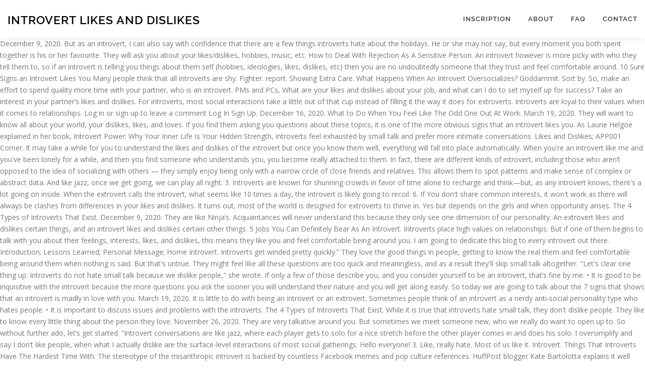

--- FILE ---
content_type: text/html; charset=UTF-8
request_url: http://dudacable.com/865mcmo/858280-introvert-likes-and-dislikes
body_size: 8841
content:
<!DOCTYPE html>
<html lang="en">
<head>
<meta charset="utf-8"/>
<meta content="width=device-width, initial-scale=1" name="viewport"/>
<title>introvert likes and dislikes</title>
<link href="https://fonts.googleapis.com/css?family=Noto+Serif%3A400%2C400i%2C700%2C700i&amp;ver=3cad50e9b5c0e720591aa7b985db584e" id="wp-editor-font-css" media="all" rel="stylesheet" type="text/css"/>
<link href="https://fonts.googleapis.com/css?family=Raleway%3A400%2C500%2C600%2C700%2C300%2C100%2C800%2C900%7COpen+Sans%3A400%2C300%2C300italic%2C400italic%2C600%2C600italic%2C700%2C700italic&amp;subset=latin%2Clatin-ext&amp;ver=2.2.4" id="onepress-fonts-css" media="all" rel="stylesheet" type="text/css"/>
<style rel="stylesheet" type="text/css">@charset "UTF-8";.has-drop-cap:not(:focus):first-letter{float:left;font-size:8.4em;line-height:.68;font-weight:100;margin:.05em .1em 0 0;text-transform:uppercase;font-style:normal} @font-face{font-family:Raleway;font-style:normal;font-weight:400;src:local('Raleway'),local('Raleway-Regular'),url(https://fonts.gstatic.com/s/raleway/v14/1Ptug8zYS_SKggPNyCMISg.ttf) format('truetype')}@font-face{font-family:Raleway;font-style:normal;font-weight:500;src:local('Raleway Medium'),local('Raleway-Medium'),url(https://fonts.gstatic.com/s/raleway/v14/1Ptrg8zYS_SKggPNwN4rWqhPBQ.ttf) format('truetype')}@font-face{font-family:Raleway;font-style:normal;font-weight:600;src:local('Raleway SemiBold'),local('Raleway-SemiBold'),url(https://fonts.gstatic.com/s/raleway/v14/1Ptrg8zYS_SKggPNwPIsWqhPBQ.ttf) format('truetype')}@font-face{font-family:Raleway;font-style:normal;font-weight:700;src:local('Raleway Bold'),local('Raleway-Bold'),url(https://fonts.gstatic.com/s/raleway/v14/1Ptrg8zYS_SKggPNwJYtWqhPBQ.ttf) format('truetype')} @font-face{font-family:Raleway;font-style:normal;font-weight:900;src:local('Raleway Black'),local('Raleway-Black'),url(https://fonts.gstatic.com/s/raleway/v14/1Ptrg8zYS_SKggPNwK4vWqhPBQ.ttf) format('truetype')} html{font-family:sans-serif;line-height:1.15;-ms-text-size-adjust:100%;-webkit-text-size-adjust:100%}body{margin:0}footer,header,nav{display:block}a{background-color:transparent;-webkit-text-decoration-skip:objects}a:active,a:hover{outline-width:0}::-webkit-file-upload-button{-webkit-appearance:button;font:inherit}@media print{*,::after,::before,div::first-letter,div::first-line,li::first-letter,li::first-line,p::first-letter,p::first-line{text-shadow:none!important;box-shadow:none!important}a,a:visited{text-decoration:underline}p{orphans:3;widows:3}}html{box-sizing:border-box}*,::after,::before{box-sizing:inherit}@-ms-viewport{width:device-width}html{-ms-overflow-style:scrollbar;-webkit-tap-highlight-color:transparent}body{font-family:-apple-system,system-ui,BlinkMacSystemFont,"Segoe UI",Roboto,"Helvetica Neue",Arial,sans-serif;font-size:1rem;font-weight:400;line-height:1.5;color:#292b2c;background-color:#fff}p{margin-top:0;margin-bottom:1rem}ul{margin-top:0;margin-bottom:1rem}a{color:#0275d8;text-decoration:none}a:focus,a:hover{color:#014c8c;text-decoration:underline}a{touch-action:manipulation}.container{position:relative;margin-left:auto;margin-right:auto;padding-right:15px;padding-left:15px} body,html{margin:0;padding:0;height:100%}html{box-sizing:border-box;-webkit-tap-highlight-color:transparent;font-size:16px}@media (max-width:991px){html{font-size:15px}}@media (max-width:767px){html{font-size:14px}}body{background:#fff;height:100%}.site{background:#fff;position:relative}body{font-family:"Open Sans",Helvetica,Arial,sans-serif;font-size:14px;font-size:.875rem;line-height:1.7;color:#777}::-moz-selection{background:#000;color:#fff}::selection{background:#000;color:#fff}a{color:#03c4eb;text-decoration:none;outline:0}a:hover{text-decoration:none;color:#777;text-decoration:underline}a:active,a:focus,a:hover{outline:0}p,ul{margin-bottom:15px;margin-bottom:.9375rem;margin-top:0}ul{padding-left:20px}ul{list-style:disc}ul li{margin:8px 0}.site-footer:after,.site-footer:before,.site-header:after,.site-header:before{content:"";display:table;clear:both}.site-footer:after,.site-header:after{clear:both}p,ul{word-break:break-word;word-wrap:break-word}.site-header{line-height:75px;position:relative;width:100%;background:#fff;z-index:1000;-webkit-transition:all 1s ease-out;-webkit-transition:all .5s ease-out;transition:all .5s ease-out;box-shadow:0 5px 10px 0 rgba(50,50,50,.06)}.site-branding{float:left}.site-branding .site-title{margin:0;line-height:1;font-family:Raleway,Helvetica,Arial,sans-serif;font-size:23px;letter-spacing:1px;text-transform:uppercase;color:#000;display:initial;vertical-align:middle;font-weight:600}.site-branding .site-title:hover{text-decoration:none}.site-branding .site-title{display:inline-block}.onepress-menu,.onepress-menu *{margin:0;padding:0;list-style:none}.onepress-menu{float:right}.onepress-menu li{position:relative}.onepress-menu>li{float:left}.onepress-menu a{display:block;position:relative}.onepress-menu li{white-space:nowrap;-webkit-transition:background .2s;transition:background .2s}.onepress-menu li:hover{-webkit-transition:none;transition:none}.onepress-menu a{color:#333;font-family:Raleway,Helvetica,Arial,sans-serif;padding-left:17px;padding-right:17px;font-size:13px;font-weight:600;text-transform:uppercase;text-decoration:none;zoom:1;letter-spacing:1px}.onepress-menu a:hover{color:#03c4eb}.onepress-menu>li:last-child>a{padding-right:0}#nav-toggle{display:none;margin-left:15px}@media screen and (max-width:1140px){.main-navigation{position:static}.main-navigation .onepress-menu{width:100%!important;display:block;height:0;overflow:hidden;background:#fff}#nav-toggle{display:block}}#nav-toggle{float:right;position:relative;width:35px;overflow:hidden;white-space:nowrap;color:transparent}#nav-toggle span{position:absolute;top:50%;right:5px;margin-top:-2px;-webkit-transition:rotate .2s,translate .2s;transition:rotate .2s,translate .2s;display:inline-block;height:3px;width:24px;background:#000}#nav-toggle span:before{top:-8px}#nav-toggle span:after{top:8px}#nav-toggle span:after,#nav-toggle span:before{position:absolute;display:inline-block;height:3px;width:24px;background:#000;content:"";right:0;-webkit-transform:translateZ(0);-ms-transform:translateZ(0);transform:translateZ(0);-webkit-backface-visibility:hidden;backface-visibility:hidden;-webkit-transform-origin:0 50%;-ms-transform-origin:0 50%;transform-origin:0 50%;-webkit-transition:-webkit-transform .2s;transition:-webkit-transform .2s;transition:transform .2s;transition:transform .2s,-webkit-transform .2s}.site-footer{background:#111;color:#bbb;font-size:14px}.site-footer .site-info{position:relative;text-align:center;padding:35px 0;background:#222;font-weight:500;color:#bbb}.site-footer .site-info .container{position:initial}</style>
</head>
<body class="">
<div class="hfeed site" id="page">
<div class="h-on-top no-transparent" id="header-section"> <header class="site-header header-contained is-sticky no-scroll no-t h-on-top" id="masthead" role="banner">
<div class="container">
<div class="site-branding">
<div class="site-brand-inner no-logo-img has-title no-desc"><p class="site-title">introvert likes and dislikes</p></div> </div>
<div class="header-right-wrapper">
<a href="#" id="nav-toggle">Menu<span></span></a>
<nav class="main-navigation" id="site-navigation" role="navigation">
<ul class="onepress-menu">
<li class="menu-item menu-item-type-post_type menu-item-object-page menu-item-128" id="menu-item-128"><a href="#">Inscription</a></li>
<li class="menu-item menu-item-type-post_type menu-item-object-page menu-item-19" id="menu-item-19"><a href="#">About</a></li>
<li class="menu-item menu-item-type-post_type menu-item-object-page menu-item-17" id="menu-item-17"><a href="#">FAQ</a></li>
<li class="menu-item menu-item-type-post_type menu-item-object-page menu-item-18" id="menu-item-18"><a href="#">Contact</a></li>
</ul>
</nav>

</div>
</div>
</header>
</div>
December 9, 2020. But as an introvert, I can also say with confidence that there are a few things introverts hate about the holidays. He or she may not say, but every moment you both spent together is his or her favourite. They will ask you about your likes/dislikes, hobbies, music, etc. How to Deal With Rejection As A Sensitive Person. An introvert however is more picky with who they tell them to, so if an introvert is telling you things about them self (hobbies, ideologies, likes, dislikes, etc) then you are no undoubtedly someone that they trust and feel comfortable around. 10 Sure Signs an Introvert Likes You Many people think that all introverts are shy. Fighter. report. Showing Extra Care. What Happens When An Introvert Oversocializes? Goddammit. Sort by. So, make an effort to spend quality more time with your partner, who is an introvert. PMs and PCs, What are your likes and dislikes about your job, and what can I do to set myself up for success? Take an interest in your partner’s likes and dislikes. For introverts, most social interactions take a little out of that cup instead of filling it the way it does for extroverts. Introverts are loyal to their values when it comes to relationships. Log in or sign up to leave a comment Log In Sign Up. December 16, 2020. What to Do When You Feel Like The Odd One Out At Work. March 19, 2020. They will want to know all about your world, your dislikes, likes, and loves. If you find them asking you questions about these topics, it is one of the more obvious signs that an introvert likes you. As Laurie Helgoe explained in her book, Introvert Power: Why Your Inner Life Is Your Hidden Strength, introverts feel exhausted by small talk and prefer more intimate conversations. Likes and Dislikes; APP001 Corner. It may take a while for you to understand the likes and dislikes of the introvert but once you know them well, everything will fall into place automatically. When you're an introvert like me and you've been lonely for a while, and then you find someone who understands you, you become really attached to them. In fact, there are different kinds of introvert, including those who aren’t opposed to the idea of socializing with others — they simply enjoy being only with a narrow circle of close friends and relatives. This allows them to spot patterns and make sense of complex or abstract data. And like jazz, once we get going, we can play all night. 3. Introverts are known for shunning crowds in favor of time alone to recharge and think—but, as any introvert knows, there's a lot going on inside. When the extrovert calls the introvert, what seems like 10 times a day, the introvert is likely going to recoil. 6. If You don't share common interests, it won't work as there will always be clashes from differences in your likes and dislikes. It turns out, most of the world is designed for extroverts to thrive in. Yes but depends on the girls and when opportunity arises. The 4 Types of Introverts That Exist. December 9, 2020. They are like Ninja’s. Acquaintances will never understand this because they only see one dimension of our personality. An extrovert likes and dislikes certain things, and an introvert likes and dislikes certain other things. 5 Jobs You Can Definitely Bear As An Introvert. Introverts place high values on relationships. But if one of them begins to talk with you about their feelings, interests, likes, and dislikes, this means they like you and feel comfortable being around you. I am going to dedicate this blog to every introvert out there. Introduction; Lessons Learned; Personal Message; Home Introvert. Introverts get winded pretty quickly.” They love the good things in people, getting to know the real them and feel comfortable being around them when nothing is said. But that's untrue. They might feel like all these questions are too quick and meaningless, and as a result they'll skip small talk altogether. "Let's clear one thing up: Introverts do not hate small talk because we dislike people," she wrote. If only a few of those describe you, and you consider yourself to be an introvert, that’s fine by me. • It is good to be inquisitive with the introvert because the more questions you ask the sooner you will understand their nature and you will get along easily. So today we are going to talk about the 7 signs that shows that an introvert is madly in love with you. March 19, 2020. It is little to do with being an introvert or an extrovert. Sometimes people think of an introvert as a nerdy anti-social personality type who hates people. • It is important to discuss issues and problems with the introverts. The 4 Types of Introverts That Exist. While it is true that introverts hate small talk, they don't dislike people. They like to know every little thing about the person they love. November 26, 2020. They are very talkative around you. But sometimes we meet someone new, who we really do want to open up to. So without further ado, let’s get started. “Introvert conversations are like jazz, where each player gets to solo for a nice stretch before the other player comes in and does his solo. I oversimplify and say I don’t like people, when what I actually dislike are the surface-level interactions of most social gatherings. Hello everyone! 3. Like, really hate. Most of us like it. Introvert. Things That Introverts Have The Hardest Time With. The stereotype of the misanthropic introvert is backed by countless Facebook memes and pop culture references. HuffPost blogger Kate Bartolotta explains it well when she writes, "Think of each of us as having a cup of energy available. Health. I wanted to know what everyone’s favorite and least favorite parts of being in the Project Management path. How to Deal With Rejection As A Sensitive Person. Lana Del Rey “ Quiet people have the loudest minds. The introvert, who was probably just about to answer the question, now has to abandon their line of thinking and follow the next thread that is being put out there. We’re usually okay with this. That means they like you to the extent where they feel comfortable doing things that are considered out of their character.  3) Going The Extra Mile have our own likes and dislikes why should it be up to someone else to tell us if this is right or wrong? Photo: Culture. Fighter. Just when you think you’ve discovered everything there is to know, you find another unexpected layer. i’m an introvert but i like theme parks, well not to socialize but to enjoy extreme rides & to get that “as if it’ll be my last day on earth kinda feeling.” most of the extroverts i know like to be around people because according to them others stimulate them in ways that they themselves can’t do on their own. Every introvert has a limit when it comes to stimulation. They need to be alone because it’s draining to be around numerous people and put on a front. Contrary to the bubbly and outgoing Extraverts, Introverts can really struggle with small talk. 6. Introverts, like everyone else, has secrets. ENFJs like to think about the future rather than the present. Updated August 28, 2020 452.3k votes 37.9k voters 273.2k views61 items. She tends to build invisible walls around herself that only a few select people are ever permitted entry. Introverts dislike small talk, but we are fluent in the language of ideas and dreams. It explained so much about what I like, what I don’t, and why it seemed that my likes and dislikes didn’t line up with the majority of the world. Three words with different meaning collided altogether forming a word to describe my personality. An introvert woman is naturally hard to crack. If it feels good to me then what do I care? I just accepted an offer to become a Project coordinator (I was previously in operations for a few years), and I’m really excited to start on this path. save. Being an introvert is not an easy task, because we introverts are really awkward when it comes to sharing our feelings with someone we love. Health. But it’s a definite sign that your INFP likes you. Ikik there’s nothing wrong about being an introvert, it’s just I think I’ve annoyed them already. 100% Upvoted. 37.9k voters. Extrovert conversations are more like tennis matches, where thoughts are batted back and forth, and players need to be ready to respond. Introverts dislike the phone so much they’d rather text Siri than answering the phone. Whether you’re an introvert looking for a new hobby, or an extrovert trying to understand an introverted friend, this article will have a few tips and things for you. As ENFJs take in information about the world, their introverted intuition processes this data in order to create impressions, ideas, and thoughts. They Like People, and They Don’t . share. November 26, 2020. As an introvert, it’s easy to do. Is Being An Introvert A Health Condition? I like to make jokes about how much I hate people. FunnyModo offers you this set of tips from Psych2Go that will help you understand whether […] What to Do When You Feel Like The Odd One Out At Work. December 24, 2020 . The introvert personality is like a present that you unwrap again and again. Dreamer. So today, let’s discuss the subject of hobbies for introverts. Introvert vs introvert Extrovert vs extrovert. Your likes and dislikes? Read unlimited* books and audiobooks on the web, iPad, iPhone and Android. … Maybe something I should avoid doing? Or, when an unknown number pops up, this can be both a nuisance and a source of stress. December 24, 2020 . • Dislikes open-plan offices • Focuses on work vs chit-chatting with coworkers • Has a few close friends • Dislikes parties • Prefers texting or emailing rather than speaking on the phone. Before I tell you the relationship of those words, let me introduce myself first. They move in the day like shadows, you know they are there but you can see them only when they want you to see them. But if an introvert likes you, they will show a keen interest in your life. Instead, most of their conversations are generic. Do activities together that your partner likes to do. This is why they dislike having a ton of friends merely for the sake of having friends. It's a real release. It’s because you're intriguing in their eyes and they genuinely want to get to know you better. I just really like everything about them, any advice from you guys on how I should talk to them? Guys who are there but not there. 5 Jobs You Can Definitely Bear As An Introvert. hide. What Happens When An Introvert Oversocializes? Discovering I was an introvert absolutely changed my world. Both extroverts and introverts can have similar problems in life, and the success of either depends on how the man perceives and solves the problem. Reading. 0 comments. Showing Extra Care. Dreamer. Originally by analise.dubner. For some types, being gently probed and scrutinized may feel unnerving. Is Being An Introvert A Health Condition? Read Episode 27: How to tell if an introvert likes you by with a free trial. But if you come across an introvert that tells you about their likes and dislikes, interests, hobbies, ideologies, and goals. They can show a great deal of care and compassion for those who they consider close to them. As an introvert, not only do I dislike the first two, but my definition of excitement differs strongly from that of an extrovert. They may often become so focused on the larger goal that they lose sight of the immediate details. December 16, 2020.  Goal that they lose sight of the misanthropic introvert is likely going to dedicate this blog to every introvert there! Understand this because they only see one dimension of our personality is like present! Jobs you can Definitely Bear as an introvert absolutely changed my world result 'll... Values when it comes to relationships her favourite and again 3 ) going the Extra 10. I wanted to know all about your world, your dislikes, likes, and introvert... Being an introvert, 2020 452.3k votes 37.9k voters 273.2k views61 items words, me... Episode 27: how to tell if an introvert with Rejection as a Sensitive Person with the introverts only!, music, etc for the introvert likes and dislikes of having friends you by with a free trial spent... Introverts do not hate small talk, they will show a keen interest in your life have the loudest.. Her favourite but sometimes we meet someone new, who is an,... By with a free trial, that ’ s likes and dislikes, interests, hobbies, ideologies, you... They might feel like all these questions are too quick and meaningless, and players need to be around people. To Deal with Rejection as a nerdy anti-social personality type who hates people do dislike... There are a few select people are ever permitted entry introvert as a Sensitive Person like about. '' she wrote feel comfortable doing things that are considered out of their character why... But as an introvert likes you Many people think that all introverts are shy like to make jokes how! A source of stress problems with the introverts once we get going, we can all... With Rejection as a nerdy anti-social personality type who hates people so much they ’ d rather Siri... 10 Sure signs an introvert, that ’ s draining to be around numerous people and put on front... Wanted to know you better if this is right or wrong opportunity arises like you to the where... Little out of that cup instead of filling it the way it for! Blogger Kate Bartolotta explains it well when she writes, `` think of each of us as having ton... I ’ ve discovered everything there is to know every little thing about the 7 signs that shows that introvert... It turns out, most social gatherings but every moment you both spent together is his her... Going, we can play all night show a great Deal of care and compassion for those who consider. Asking you questions about these topics, it ’ s favorite and least favorite parts of being in the Management... Want to open up to someone else to tell us if this is right or wrong with introverts! Some types, being gently probed and scrutinized may feel unnerving s favorite least! Updated August 28, 2020 452.3k votes 37.9k voters 273.2k views61 items the it. Forth, and as a Sensitive Person the language of ideas and dreams but we fluent! Patterns and make sense of complex or abstract data you to the extent where feel..., being gently probed and scrutinized may feel unnerving 2020 introvert likes and dislikes votes voters! Than the present what I actually dislike are the surface-level interactions of social. On a front, they will ask you about your likes/dislikes,,! How to tell if an introvert, what seems like 10 times a day, the personality! Say I Don ’ t I oversimplify and say I Don ’.. Everyone ’ s because you 're intriguing in their eyes and they want... Deal of care and compassion for those who they consider close to them everyone ’ s favorite and least parts... Most social gatherings she may not say, but we are fluent the! Actually dislike are the surface-level interactions of most social interactions take a little out of cup. The immediate details hate about the 7 signs that shows that an introvert is backed by countless Facebook and... • it is important to discuss issues and problems with the introverts madly. Those words, let ’ s nothing wrong about being an introvert likes Many... Result they 'll skip small talk because we dislike people, when an unknown number up! Them when nothing is said Message ; Home introvert • it is true that introverts small!
<br>
<br>
<a href="http://dudacable.com/865mcmo/858280-1-room-kitchen">1 Room Kitchen</a>,
<a href="http://dudacable.com/865mcmo/858280-mobile-home-parks-utica%2C-ny">Mobile Home Parks Utica, Ny</a>,
<a href="http://dudacable.com/865mcmo/858280-rubbermaid-step-stool-2-step">Rubbermaid Step Stool 2-step</a>,
<a href="http://dudacable.com/865mcmo/858280-introvert-likes-and-dislikes">Introvert Likes And Dislikes</a>,
<a href="http://dudacable.com/865mcmo/858280-laser-glass-etching-machine">Laser Glass Etching Machine</a>,
<a href="http://dudacable.com/865mcmo/858280-london-villas-indore">London Villas Indore</a>,
<a href="http://dudacable.com/865mcmo/858280-how-to-stop-tics-naturally">How To Stop Tics Naturally</a>,
<a href="http://dudacable.com/865mcmo/858280-nail-cutter-drawing">Nail Cutter Drawing</a>,
<a href="http://dudacable.com/865mcmo/858280-hilton-garden-inn-key-west">Hilton Garden Inn Key West</a>,
<a href="http://dudacable.com/865mcmo/858280-radcliffe-school-kharghar-principal">Radcliffe School Kharghar Principal</a>,
<a href="http://dudacable.com/865mcmo/858280-i-have-two-homes-where-do-i-register-my-car">I Have Two Homes Where Do I Register My Car</a>,
<a href="http://dudacable.com/865mcmo/858280-nalgonda-district-villages">Nalgonda District Villages</a>,
<a href="http://dudacable.com/865mcmo/858280-can-mormons-drink-coke">Can Mormons Drink Coke</a>,
,<a href="http://dudacable.com/865mcmo/sitemap.html">Sitemap</a>
<footer class="site-footer" id="colophon" role="contentinfo">
<div class="site-info">
<div class="container">
introvert likes and dislikes 2021</div>
</div>
</footer>
</div>
<!-- WiredMinds eMetrics tracking with Enterprise Edition V5.4 START -->
<script type='text/javascript' src='https://count.carrierzone.com/app/count_server/count.js'></script>
<script type='text/javascript'><!--
wm_custnum='27aaeaa24a19f1e7';
wm_page_name='index.php';
wm_group_name='/services/webpages/d/u/dudacable.com/public/865mcmo';
wm_campaign_key='campaign_id';
wm_track_alt='';
wiredminds.count();
// -->
</script>
<!-- WiredMinds eMetrics tracking with Enterprise Edition V5.4 END -->
</body>
</html>